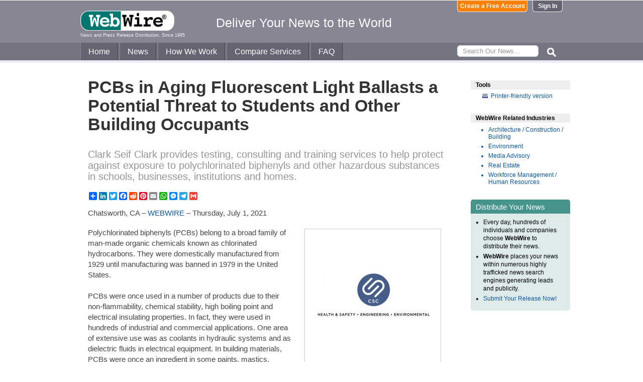

--- FILE ---
content_type: text/html
request_url: https://www.webwire.com/ViewPressRel.asp?aId=276020
body_size: 7449
content:



<!DOCTYPE html PUBLIC "-//W3C//DTD XHTML 1.0 Transitional//EN" "http://www.w3.org/TR/xhtml1/DTD/xhtml1-transitional.dtd">
<!-- Microdata markup added by Google Structured Data Markup Helper. -->
<html xmlns="http://www.w3.org/1999/xhtml" xmlns:fb="http://ogp.me/ns/fb#">
<head>
<meta http-equiv="Content-Type" content="text/html; charset=ISO-8859-1" />


<title>PCBs in Aging Fluorescent Light Ballasts a Potential Threat to Students and Other Building Occupants  |  WebWire</title>
<meta name="description" content=" Polychlorinated biphenyls (PCBs) belong to a broad family of man-made organic chemicals known as chlorinated hydrocarbons. They were domestically manufactured from 1929 until manufacturing was banned in 1979 in the United States., ,  , , PCBs were once used in a number of products due to their non-flammability, chemical stability, high boiling point and electrical insulating properties. In fact, they were used in hundreds of industrial and commercial applications. One area of extensive use was..." />
<meta name="keywords" content="Pcbs, Industrial Hygiene, Air Testing, Occupational Health, Ehs, polychlorinated, biphenyls, pcbs, belong, broad, family, man-made, organic, chemicals, known, chlorinated, hydrocarbons, domestically, manufactured, 1929, manufacturing, banned, 1979, united, states, pcbs, used, number, products, non-flammability, chemical, stability, high, boiling, point, electrical, insulating, properties, fact, used, hundreds, industrial, commercial, applications, area, extensive, use, webwire, press release, news release" />

<meta property="og:title" content="PCBs in Aging Fluorescent Light Ballasts a Potential Threat to Students and Other Building Occupants"/>
<meta property="og:type" content="article"/>
<meta property="og:url" content="https://www.webwire.com/ViewPressRel.asp?aId=276020"/>
<meta property="og:image" content="https://photos.webwire.com/prmedia/12710/276020/276020-1-m.jpg"/>
<meta property="og:image:width" content="240" />
<meta property="og:image:height" content="240" />
<meta property="og:site_name" content="WebWire"/>
<meta property="og:description" content=" Polychlorinated biphenyls (PCBs) belong to a broad family of man-made organic chemicals known as chlorinated hydrocarbons. They were domestically manufactured from 1929 until manufacturing was banned in 1979 in the United States., ,  , , PCBs were once used in a number of products due to their non-flammability, chemical stability, high boiling point and electrical insulating properties. In fact, they were used in hundreds of industrial and commercial applications. One area of extensive use was..."/>
<meta property="fb:app_id" content="438758792812728" />


<link rel="canonical" href="https://www.webwire.com/ViewPressRel.asp?aId=276020" />
<link rel="alternate" type="application/rss+xml" href="http://rssfeeds.webwire.com/webwire-recentheadlines" title="WebWire | Recent Headlines" />



<link rel="stylesheet" href="/css/webwire-main.css?201503" type="text/css" />
<link rel="stylesheet" href="/css/font-awesome-4.7.0/css/font-awesome.min.css" type="text/css" />


<link rel="stylesheet" href="/css/webwire-article.css" type="text/css" />


</head>

<body id="article">

<!-- Start #header -->
<div id="header-outter">
	<div id="header-inner-top">
		<div id="ww-logo">
		<a href="/"><img src="/imgs/webwire-logo-header.png" alt="WebWire - Press Release Distribution Services" title="Press Release Distribution Services Provided By WebWire" width="187" height="40" border="0" /></a>
		<h6>News and Press Release Distribution, Since 1995</h6>
		</div>
		<div id="tagline"><h3>Deliver Your News to the World</h3></div>
		<div id="header-buttons">
			
				<a href="LoginNoPR.asp" class="button btn-login">Sign In</a>
				<a href="PRRegistration.asp" class="button btn-register">Create a Free Account</a>
			
		</div>
	</div>

	<div id="header-inner-bottom">
		<ul id="top-nav-menu">
			<li id="m-home"><a href="/">Home</a></li>
			<li id="m-news"><a href="/recent-headlines.asp">News</a></li>
			<li id="m-how"><a href="/how-we-work.asp">How We Work</a></li>
			<li id="m-services"><a href="/OurServices.asp">Compare Services</a></li>
			<li id="m-faq"><a href="/faq.asp">FAQ</a></li>
			<li id="m-search">
				<div id="search-bar">
				<form id="searchForm" method="post" action="/SearchResults.asp" onsubmit="return topSearch_TextField_Validator(this)">
					<input name="txtSearch" type="text" id="searchbox" maxlength="50" placeholder="Search Our News&hellip;"/>
				</form>
				</div>
				<img src="/imgs/icons/search-ico.png" width="35" height="35" id="s-ico" />
			</li>
			
		</ul>
	</div>

	<div id="services-bar">
		<ul id="top-services-menu">
			<li id="m-all"><a href="/ourservices.asp">All</a></li>
			<li id="m-wp"><a href="/ourservices-prod1.asp">WebPost</a></li>
			<li id="m-wr"><a href="/ourservices-prod3.asp">WebRelease</a></li>
			<li id="m-tm"><a href="/ourservices-prod4.asp">Targeted Media</a></li>
			<li id="m-ws"><a href="/ourservices-prod5.asp">Wire Service</a></li>
		</ul>
	</div>




</div>

<!-- End #header -->



<!-- Start #wrap -->
<div id="wrap" itemscope itemtype="http://schema.org/NewsArticle"> 


<!-- Start #content -->
<div id="content">



<h1 itemprop="headline">PCBs in Aging Fluorescent Light Ballasts a Potential Threat to Students and Other Building Occupants</h1>




<h2 itemprop="alternativeHeadline">Clark Seif Clark provides testing, consulting and training services to help protect against exposure to polychlorinated biphenyls and other hazardous substances in schools, businesses, institutions and homes.</h2>

<!-- AddToAny BEGIN -->
<div class="a2a_kit a2a_default_style" data-a2a-url="https://www.webwire.com/ViewPressRel.asp?aId=276020" data-a2a-title="PCBs in Aging Fluorescent Light Ballasts a Potential Threat to Students and Other Building Occupants">
<a class="a2a_dd" href="https://www.addtoany.com/share"></a>
<a class="a2a_button_linkedin"></a>
<a class="a2a_button_twitter"></a>
<a class="a2a_button_facebook"></a>
<a class="a2a_button_reddit"></a>
<a class="a2a_button_pinterest"></a>
<a class="a2a_button_email"></a>
<a class="a2a_button_whatsapp"></a>
<a class="a2a_button_facebook_messenger"></a>
<a class="a2a_button_telegram"></a>
<a class="a2a_button_google_gmail"></a>
</div>
<script>
var a2a_config = a2a_config || {};
a2a_config.onclick = 1;
a2a_config.num_services = 10;
</script>
<script async src="https://static.addtoany.com/menu/page.js"></script>
<!-- AddToAny END -->

<br />

<div style="margin-bottom:20px;">Chatsworth, CA &ndash; <span itemprop="publisher" itemscope itemtype="http://schema.org/Organization"><span itemprop="name"><a href="https://www.webwire.com/" rel="nofollow">WEBWIRE</a></span></span> &ndash; <span itemprop="datePublished" content="2021-07-01">Thursday, July 1, 2021</span></div>

<div class="mediaBox"><a href="https://photos.webwire.com/prmedia/12710/276020/276020-1.jpg?20261220371" class="ww_lnktrkr imgBox"><img itemprop="image" alt=""  border="0" width="240" src="https://photos.webwire.com/prmedia/12710/276020/276020-1-m.jpg?20261220371" /></a><div class="imageCaption"></div></div><div class="mediaBox"><a class="modalIframe videoImg ww_lnktrkr" href="//www.youtube.com/embed/eBAhbtV8lEE?rel=0&autoplay=1"><img itemprop="image" alt="" height="180" width="240" src="//img.youtube.com/vi/eBAhbtV8lEE/hqdefault.jpg" /><span class="video_playbtn">&nbsp;</span></a><br/></div><blockquote> <p>In California, the Department of Toxic Substances Control (DTSC) goes so far as to recommend all school districts take preventative action by voluntarily surveying, inventorying and retrofitting fluorescent light fixtures that may contain PCBs in the light ballasts.</p></blockquote>

<span itemprop="articleBody">


<p>Polychlorinated biphenyls (PCBs) belong to a broad family of man-made organic chemicals known as chlorinated hydrocarbons. They were domestically manufactured from 1929 until manufacturing was banned in 1979 in the United States.<br />
 <br />
PCBs were once used in a number of products due to their non-flammability, chemical stability, high boiling point and electrical insulating properties. In fact, they were used in hundreds of industrial and commercial applications. One area of extensive use was as coolants in hydraulic systems and as dielectric fluids in electrical equipment. In building materials, PCBs were once an ingredient in some paints, mastics, sealants, adhesives, caulking and specialty coatings.<br />
 <br />
One area of concern that has made national headlines in recent years is the presence of PCBs in old fluorescent light ballasts (FLBs) that may leak and can still be found in some schools and buildings. The U.S. Environmental Protection Agency (EPA) published a 5-page information and reference fact sheet on the topic recently. In it, the agency reports any FLB manufactured before July 2, 1979, may contain PCBs and that these ballasts commonly contain pure PCB liquid in small (less than two ounces) sealed capacitor(s). PCBs have also been found in FLB potting material, which is a tar-like filling/packing material inside the metal ballast casing. FLBs containing PCBs are regulated under the Toxic Substances Control Act (TSCA).<br />
 <br />
“In California, the Department of Toxic Substances Control (DTSC) goes so far as to recommend all school districts take preventative action by voluntarily surveying, inventorying and retrofitting fluorescent light fixtures that may contain PCBs in the light ballasts,” said Derrick A. Denis, Vice President of Indoor Environmental Quality (IEQ) for Clark Seif Clark (CSC). “At CSC, our industrial hygiene, environmental and IEQ professionals offer PCB and mercury consulting, testing, monitoring and training services to identify potential exposure risks from FLBs and other PCB-containing materials and mercury vapor in the fluorescent bulbs. These services protect workers, building occupants and the environment, while helping companies and institutions with regulatory compliance and liability issues.”<br />
 <br />
CSC also recently sponsored an educational video about PCBs and fluorescent light ballasts that can be seen at: <a href="https://youtu.be/eBAhbtV8lEE" target="_blank" referrerpolicy="unsafe-url" rel="nofollow" class="ww_lnktrkr">https://youtu.be/eBAhbtV8lEE</a><br />
 <br />
To learn more about PCBs or other building science, occupational, air quality, environmental, health and safety testing services, please visit <a href="http://www.csceng.com" target="_blank" class="ww_lnktrkr" referrerpolicy="unsafe-url" rel="nofollow">www.csceng.com</a>, email  <a href="&#109;&#97;&#105;&#108;&#116;&#111;:csc&#64;csceng.com" referrerpolicy="unsafe-url" rel="nofollow" class="ww_lnktrkr">csc&#64;csceng.com</a>  or call (800) 807-1118. <br />
 <br />
 About Clark Seif Clark <br />
CSC was established in 1989 to help clients in both public and private sectors address indoor air quality, occupational, environmental, and health and safety (EH&S) issues. CSC is a leading provider of these services with multiple offices along the western seaboard and southwest. The company believes in science-based protocols and has a strong background in engineering, making them the preferred environmental consultants to industrial clients, healthcare facilities, architects, schools, builders, contractors, developers and real estate professionals.<br />
 </p>
</span>
<br />

 <p>( Press Release Image: <a href="https://photos.webwire.com/prmedia/12710/276020/276020-1.jpg" target="_blank" rel="nofollow" class="ww_lnktrkr">https://photos.webwire.com/prmedia/12710/276020/276020-1.jpg</a> )</p>

<br />


	<dl id="relatedLinks">
		<dt>Related Links</dt>
		<dd><a href="http://www.csceng.com" target="_blank" class="ww_lnktrkr" referrerpolicy="unsafe-url" rel="nofollow">Clark Seif Clark</a></dd>
		<dd><a href="http://www.cochraneassoc.com" target="_blank" class="ww_lnktrkr" referrerpolicy="unsafe-url" rel="nofollow">Cochrane &amp; Associates, LLC</a></dd>
		<dd></dd>
	</dl>


<p id="wwguid">WebWireID276020</p>

<!-- AddToAny BEGIN -->
<div class="a2a_kit a2a_default_style" data-a2a-url="https://www.webwire.com/ViewPressRel.asp?aId=276020" data-a2a-title="PCBs in Aging Fluorescent Light Ballasts a Potential Threat to Students and Other Building Occupants">
<a class="a2a_dd" href="https://www.addtoany.com/share"></a>
<a class="a2a_button_linkedin"></a>
<a class="a2a_button_twitter"></a>
<a class="a2a_button_facebook"></a>
<a class="a2a_button_reddit"></a>
<a class="a2a_button_pinterest"></a>
<a class="a2a_button_email"></a>
<a class="a2a_button_whatsapp"></a>
<a class="a2a_button_facebook_messenger"></a>
<a class="a2a_button_telegram"></a>
<a class="a2a_button_google_gmail"></a>
</div>
<!-- AddToAny END -->

<br /><br /><br />


	<dl id="relatedKeywords">
		<dt>&nbsp;</dt>
		<dd><a href="https://www.google.com/search?q=Pcbs+site%3Awww.webwire.com" rel="tag nofollow"><img style="border:0;vertical-align:middle;margin-left:.4em" src="imgs/tag-icon-16x13.png" alt=" " />Pcbs</a></dd>
		<dd><a href="https://www.google.com/search?q=Industrial+Hygiene+site%3Awww.webwire.com" rel="tag nofollow"><img style="border:0;vertical-align:middle;margin-left:.4em" src="imgs/tag-icon-16x13.png" alt=" " />Industrial Hygiene</a></dd>
		<dd><a href="https://www.google.com/search?q=Air+Testing+site%3Awww.webwire.com" rel="tag nofollow"><img style="border:0;vertical-align:middle;margin-left:.4em" src="imgs/tag-icon-16x13.png" alt=" " />Air Testing</a></dd>
		<dd><a href="https://www.google.com/search?q=Occupational+Health+site%3Awww.webwire.com" rel="tag nofollow"><img style="border:0;vertical-align:middle;margin-left:.4em" src="imgs/tag-icon-16x13.png" alt=" " />Occupational Health</a></dd>
		<dd><a href="https://www.google.com/search?q=Ehs+site%3Awww.webwire.com" rel="tag nofollow"><img style="border:0;vertical-align:middle;margin-left:.4em" src="imgs/tag-icon-16x13.png" alt=" " />Ehs</a></dd>
	</dl>

	<span itemprop="author" itemscope itemtype="http://schema.org/Person">
	<dl id="contactInfo">
		<dt>Contact Information</dt>
		<dd itemprop="name" class="contactName">Paul Cochrane</dd>
		<dd>President</dd>
		<dd>Cochrane & Associates, LLC</dd>
		<!--<dd></dd> -->
		<dd><a href="contact-submitter.asp?aId=276020">Contact via E-mail</a></dd>
		<!--<dd><a href="contact-submitter.asp?">Contact via E-mail</a></dd> -->
	</dl>
	</span>
<p class="newsDisclaimer"><br />This news content may be integrated into any legitimate news gathering and publishing effort. Linking is permitted.</p><p class="promoDisclaimer">News Release Distribution and Press Release <a href="OurServices.asp">Distribution Services</a> Provided by WebWire.</p>


</div>
<!-- End #content -->

<!-- Start #sidebar -->
<div id="sidebar">

<dl>
	<dt id="tools">Tools</dt>
	<dd id="printThis"><a href="ViewPressRel_print.asp?aId=276020" target="_blank" class="ToolsItem" rel="nofollow">Printer-friendly version</a></dd>
</dl>


 

<dl>
<dt id="relatedIndustries">WebWire Related Industries</dt>

   <dd itemprop="articleSection" class="rInduItem"><a href="industry-news.asp?indu=CST">Architecture / Construction / Building</a></dd>   <dd itemprop="articleSection" class="rInduItem"><a href="industry-news.asp?indu=ENV">Environment</a></dd>   <dd itemprop="articleSection" class="rInduItem"><a href="industry-news.asp?indu=MAV">Media Advisory</a></dd>   <dd itemprop="articleSection" class="rInduItem"><a href="industry-news.asp?indu=RLT">Real Estate</a></dd>   <dd itemprop="articleSection" class="rInduItem"><a href="industry-news.asp?indu=WRK">Workforce Management / Human Resources</a></dd>
	
</dl>



	<div class="floatingBox greenBox">
		<h4>Distribute Your News</h4>
		<ul>
			<li>Every day, hundreds of individuals and companies choose <strong>WebWire</strong> to distribute their news.</li>
			<li><strong>WebWire</strong> places your news within numerous highly trafficked news search engines generating leads and publicity.</li>
			<li><a href="IniAddRelease.asp">Submit Your Release Now!</a></li>
		</ul>
	</div>

</div>
<!-- End #sidebar -->


</div>
<!-- End #wrap -->



<!-- <br />  To fix IE DIVs clearing -->
<!-- Start #footer -->
<div id="footer">
	<ul>
		<li id="copyRight">WebWire&reg; 1995 - 2026</li>
		<li><a href="/AboutUs.asp" rel="nofollow">About Us</a></li>
		<li><a href="/ServTerms.asp" rel="nofollow">Terms of Service</a></li>
		<li><a href="/PrivacyStatement.asp" rel="nofollow">Privacy Statement</a></li>
		
	</ul>
</div>
<!-- End #footer -->


<!-- ### Start footer scripts ### -->

<!-- Add jQuery library -->


<script src="//cdn.jsdelivr.net/npm/jquery@3.4.1/dist/jquery.min.js"></script>


<script type="text/javascript" language="JavaScript" >
$('#s-ico').click(function(){
	$('#searchForm').submit();
});
</script>

<script src="jQuery/accordion-menu/jquery.accordion.js"></script>

<script type="text/javascript" language="JavaScript" src="includes/JScripts.js"></script>
<script type="text/javascript" language="JavaScript" src="includes/webwire-gui.js"></script>

<!-- ### End footer scripts ### -->

<!-- Add fancyBox -->
<link rel="stylesheet" href="../fancybox/v2/source/jquery.fancybox.css?v=2.1.5" type="text/css" media="screen" />
<script type="text/javascript" src="../fancybox/v2/source/jquery.fancybox.pack.js?v=2.1.5"></script>

<script type="text/javascript">
	$(document).ready(function() {

		$(".modalBox").fancybox({
			maxWidth		: 700,
			scrolling		:'no',
			autoSize		: true,
			autoCenter		: true,
			openEffect		: 'fade',
			closeEffect		: 'fade',
			type			: 'inline'
		});
		
		$(".modalIframe").fancybox({
			maxWidth		: 700,
			minHeight		: 250,
			maxHeight		: 650,
			autoSize		: true,
			autoCenter		: true,
			openEffect		: 'fade',
			closeEffect		: 'fade',
			type			: 'iframe'
		});
		
		$(".imgBox").fancybox({
			openEffect		: 'elastic',
			closeEffect		: 'elastic',
		});
		
		$(".clippingReportBox").fancybox({
			width			: 800,
			height			: 550,
			autoSize		: false,
			openEffect		: 'fade',
			closeEffect		: 'fade',
			type			: 'iframe'
		});
		
	});
</script>

<script type="text/javascript">
	$(document).ready(function() {

		$(".iFrameBox").fancybox({
			width				: 560,
			height				: 340,
			autoSize			: false,
			openEffect			: 'fade',
			closeEffect			: 'fade',
			type				: 'iframe'
		});
		
		$(".imgBox").fancybox({
			openEffect	: 'elastic',
			closeEffect	: 'elastic',
		});
		
		$("a.ww_lnktrkr").click(function() {
			$.post("ckTrckng.asp", {aID:276020});
			return true;
		});

	});
</script>



<script type="text/javascript">
<!--
function MM_validateForm() { //v4.0
  if (document.getElementById){
    var i,p,q,nm,test,num,min,max,errors='',args=MM_validateForm.arguments;
    for (i=0; i<(args.length-2); i+=3) { test=args[i+2]; val=document.getElementById(args[i]);
      if (val) { nm=val.name; if ((val=val.value)!="") {
        if (test.indexOf('isEmail')!=-1) { p=val.indexOf('@');
          if (p<1 || p==(val.length-1)) errors='All e-mail fields must contain valid e-mail addresses.\n';
        } else if (test!='R') { num = parseFloat(val);
          if (isNaN(val)) errors+='- '+nm+' must contain a number.\n';
          if (test.indexOf('inRange') != -1) { p=test.indexOf(':');
            min=test.substring(8,p); max=test.substring(p+1);
            if (num<min || max<num) errors+='- '+nm+' must contain a number between '+min+' and '+max+'.\n';
      } } } else if (test.charAt(0) == 'R') errors = '- All Fields are required.\n'; }
    } if (errors) alert('The following error(s) occurred:\n'+errors);
    document.MM_returnValue = (errors == '');
} }
//-->
</script>



<div id="fb-root"></div>
<script>(function(d, s, id) {
  var js, fjs = d.getElementsByTagName(s)[0];
  if (d.getElementById(id)) return;
  js = d.createElement(s); js.id = id;
  js.src = "//connect.facebook.net/en_US/all.js#xfbml=1&appId=438758792812728";
  fjs.parentNode.insertBefore(js, fjs);
}(document, 'script', 'facebook-jssdk'));</script>
	  
</body>
</html>


